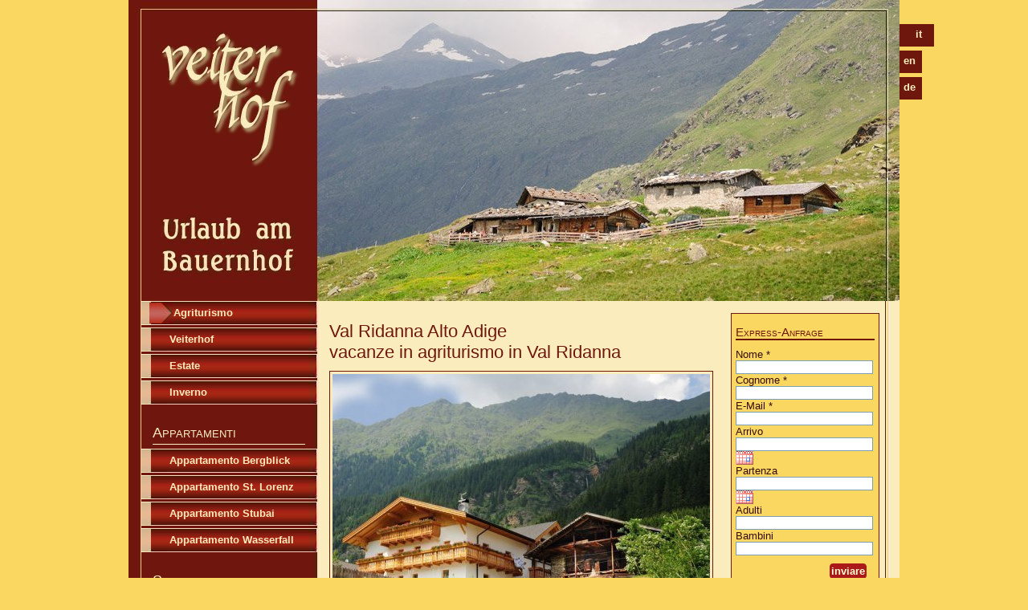

--- FILE ---
content_type: text/html; charset=UTF-8
request_url: http://www.veiterhof.com/it/
body_size: 5174
content:
<!DOCTYPE html PUBLIC "-//W3C//DTD XHTML 1.0 Strict//EN" "http://www.w3.org/TR/xhtml1/DTD/xhtml1-strict.dtd">
<html xmlns="http://www.w3.org/1999/xhtml" xml:lang="de" lang="de">
  <head profile="http://gmpg.org/xfn/11">
  

<link rel="stylesheet" href="http://www.veiterhof.com/wp-content/plugins/sitepress-multilingual-cms/res/css/language-selector.css?v=1.8.0" type="text/css" media="all" />

  <meta http-equiv="content-type" content="text/html; charset=utf-8" />

<title>Val Ridanna Alto Adige – vacanze in agriturismo in Val Ridanna » Ridnaun/ Ratschings - Veiterhof</title>
<meta name="description" content="Scoprite il mondo contadino nel paradiso per le ferie altoatesino! A Ridanna e Racines passerete vacanze riposanti dimenticando lo stress e la frenesia quotidiana." />
<meta name="keywords" content="agriturismo, val ridanna, alto adige" />
<meta name="robots" content="index, follow" />
<link rel="canonical" href="http://www.veiterhof.com/" />

  <link rel="shortcut icon" href="http://www.veiterhof.com/wp-content/themes/wp-trend-media/img/favicon.ico" />
  <link rel="stylesheet" media="screen" href="http://www.veiterhof.com/wp-content/themes/wp-trend-media/style.css" type="text/css" />
  <link rel="alternate" type="application/rss+xml" title="RSS 2.0" href="http://www.veiterhof.com/it/feed/" />
  <link rel="pingback" href="http://www.veiterhof.com/xmlrpc.php" />
    <link rel="canonical" href="http://www.veiterhof.com/it/" />  <script type="text/javascript">
  var def_pfad = "http://www.veiterhof.com/wp-content/themes/wp-trend-media/slideshow/";
  var def_imges=new Array ();
  if(def_imges.length==0){
        var def_imges=new Array ('1.jpg','2.jpg','3.jpg','4.jpg','5.jpg','6.jpg','7.jpg','8.jpg','9.jpg','10.jpg');
  }
  </script>
  <script type="text/javascript" src="http://www.veiterhof.com/wp-content/themes/wp-trend-media/be_slide.js"></script>
  <link rel="alternate" type="application/rss+xml" title="Ridnaun/ Ratschings - Veiterhof &raquo; Agriturismo Comments Feed" href="http://www.veiterhof.com/agriturismo.html/feed/" />
<link rel='stylesheet' id='tm_wp_plugin_style-css'  href='http://www.veiterhof.com/wp-content/plugins/tm-wp-plugin/templates/tm_wp_plugin.css?ver=3.0' type='text/css' media='all' />
<link rel='stylesheet' id='NextGEN-css'  href='http://www.veiterhof.com/wp-content/plugins/nextgen-gallery/css/nggallery.css?ver=1.0.0' type='text/css' media='screen' />
<link rel='stylesheet' id='shutter-css'  href='http://www.veiterhof.com/wp-content/plugins/nextgen-gallery/shutter/shutter-reloaded.css?ver=1.3.0' type='text/css' media='screen' />
<script type='text/javascript' src='http://www.veiterhof.com/wp-includes/js/jquery/jquery.js?ver=1.4.2'></script>
<script type='text/javascript' src='http://www.veiterhof.com/wp-content/plugins/tm-wp-plugin/js/tm_wp_plugin.js?ver=3.0'></script>
<script type='text/javascript'>
/* <![CDATA[ */
var shutterSettings = {
	msgLoading: "B I T T E &nbsp;&nbsp;W A R T E N",
	msgClose: "Klicken zum Schliessen ",
	imageCount: "1"
};
/* ]]> */
</script>
<script type='text/javascript' src='http://www.veiterhof.com/wp-content/plugins/nextgen-gallery/shutter/shutter-reloaded.js?ver=1.3.0'></script>
<script type='text/javascript' src='http://www.veiterhof.com/wp-includes/js/swfobject.js?ver=2.2'></script>
<link rel="EditURI" type="application/rsd+xml" title="RSD" href="http://www.veiterhof.com/xmlrpc.php?rsd" />
<link rel="wlwmanifest" type="application/wlwmanifest+xml" href="http://www.veiterhof.com/wp-includes/wlwmanifest.xml" /> 
<link rel='index' title='Ridnaun/ Ratschings &#8211; Veiterhof' href='http://www.veiterhof.com/it/' />
<meta name="generator" content="WordPress 3.0" />
<script type="text/javascript">var icl_lang = 'it';var icl_home = 'http://www.veiterhof.com/it/';</script>
<script type="text/javascript" src="http://www.veiterhof.com/wp-content/plugins/sitepress-multilingual-cms/res/js/sitepress.js"></script>
<meta name="generator" content="WPML ver:1.8.0 stt:27,1,3;0;0;0" />
<meta name="codeeditor" content="codeeditor/1.2" />
<link id='MediaRSS' rel='alternate' type='application/rss+xml' title='NextGEN Gallery RSS Feed' href='http://www.veiterhof.com/wp-content/plugins/nextgen-gallery/xml/media-rss.php' />

<meta name='NextGEN' content='1.5.5' />
  </head>
  <body>
     <div id="wrapper">
        <div id="container">
  <div id="center" class="container">
          <div id="breadcrumb">
          </div>
          <!--/#breadcrumb-->
          
          <div class="content">
                      <h2>Val Ridanna Alto Adige<br />
vacanze in agriturismo in Val Ridanna</h2>
<a href="http://www.veiterhof.com/wp-content/gallery/haus/DSC_4723.jpg" title="" class="shutterset_singlepic10" >
	<img class="ngg-singlepic" src="http://www.veiterhof.com/wp-content/gallery/cache/10__470x400_DSC_4723.jpg" alt="Urlaub auf dem Bauernhof im Ridnauntal  Südtirol - Veiterhof" title="Urlaub auf dem Bauernhof im Ridnauntal  Südtirol - Veiterhof" />
</a>

<p>Scoprite il mondo contadino nel paradiso per le ferie altoatesino! A Ridanna e Racines passerete vacanze riposanti dimenticando lo stress e la frenesia quotidiana. <strong>Vacanze in agriturismo in Val Ridanna</strong> significa divertimento per tutta la famiglia. La natura intatta e incontaminata, nel bel mezzo delle montagne in Alto Adige sarà un esperienza speciale. In questo paradiso naturalistico si trova il Veiterhof, un <strong><a href="http://www.veiterhof.com/it/veiterhof.html"title="Veiterhof" >maso</a> di lunga storia e tradizione</strong>. Il nostro maso, recentemente ristrutturato, si trova a 1380m sul livello del mare, nel borgo “Gesennen” nella bellissima Val Ridanna – Alto Adige; da poco offriamo vacanze in agriturismo.</p>
<h3>Vacanze a Ridanna/Racines – Alto Adige</h3>
<p>Godete della bellezza del pittoresco mondo alpino a <strong>Ridanna/Racines</strong> e usufruite della vasta scelta di attività per il tempo libero della regione. Durante una vacanza in Val Ridanna potrete fare innumerevoli passeggiate godendovi il paesaggio di un intatto mondo alpino. Gli alpinisti passeranno momenti indimenticabili fra i ghiacciai dello Stubaital.</p>
<p>La <strong>Val Ridanna e Racines</strong> sono particolarmente conosciuti al di fuori della regione per lo sport invernale. Neve polverosa, sole e stupendi paesaggi innevati fanno della <a href="http://www.veiterhof.com/it/inverno.html"title="" >vacanza invernale</a> in Val Ridanna un’esperienza unica. Piste per lo sci da fondo,  una pista di pattinaggio su ghiaccio, zone per escursioni con le ciaspole e la pista di slittino sono poco distanti dal nostro maso a Ridanna. Un bus navetta gratuito vi porta comodamente <strong>nell’area sciistica di Racines.</strong></p>
<h3>Vacanza in agriturismo con la famiglia</h3>
<a href="http://www.veiterhof.com/wp-content/gallery/tiere/DSC_4587.jpg" title="" class="shutterset_singlepic96" >
	<img class="ngg-singlepic" src="http://www.veiterhof.com/wp-content/gallery/cache/96__470x400_DSC_4587.jpg" alt="Familienurlaub am Bauernhof - Füttern" title="Familienurlaub am Bauernhof - Füttern" />
</a>

<p>La <strong>vacanza in agriturismo</strong> è sempre più amata dalle <strong>famiglie</strong>, il che non sorprende! Cosa c’è di più bello per i nostri piccoli ospiti di una giornata passata a giocare spensierati nella natura? Il maso rappresenta una grande avventura per i bambini e i nostri animali aspettano di essere ammirati e accarezzati. Anche nel nostro <strong>parco giochi </strong>il divertimento è assicurato; mentre i bambini sono impegnati a giocare, i genitori possono rilassarsi sul prato e godere della fantastica vista sulla Val Ridanna.</p>
<h3>Appartamenti per le vacanze a Ridanna Alto Adige</h3>
<a href="http://www.veiterhof.com/wp-content/gallery/wasserfall/DSC_3241-Kopie.jpg" title="" class="shutterset_singlepic78" >
	<img class="ngg-singlepic" src="http://www.veiterhof.com/wp-content/gallery/cache/78__470x400_DSC_3241-Kopie.jpg" alt="Ferienwohnung Wasserfall - Ridnaun Ratschings 3" title="Ferienwohnung Wasserfall - Ridnaun Ratschings 3" />
</a>

<p>I quattro <a href="http://www.veiterhof.com/it/appartamento-bergblick.html"title="" >appartamenti</a> arredati a nuovo nel nostro maso a Ridanna soddisferanno pienamente tutte le vostre esigenze e potrete passere delle vacanze indimenticabili con la vostra famiglia. A richiesta offriamo <strong>prodotti di produzione propria</strong> e/o il <strong>servizio pane fresco</strong>. Godrete di una cordialità speciale e parteciperete al modo di vivere tradizionale di chi vi ospita.</p>
<h3>Da non perdere in Val Ridanna Alto Adige</h3>
<p>La <strong>Val Ridanna </strong>ha da offrire molto per le vostre vacanze. Le innumerevoli attrattive meritano di essere visitate. La bellissima gola dell‘Imperatore Francesco Giuseppe, in marmo bianco, all’inizio della valle, può essere percorsa su camminamenti e ponticelli. Il burrone Burkhardklamm, nelle vicinanze del Veiterhof, offre una simile <strong>avventura per tutta la famiglia</strong>. Inoltre vi aspettano il Castel Mareta che ospita il Museo di Caccia e Pesca, nonché il Museo Minerario di Monteneve/Ridanna.</p>
<p><strong>Vacanze in agriturismo in Alto Adige</strong>, la famiglia Klotz vi da il benvenuto al maso Veiterhof in Val Ridanna.</p>
           </div><div class="clear"></div>
          <!--/.content-->
          <div id="bottom">
            
                       
            <!--/.widget-bottom-left-->
            
                       
            <!--/.widget-bottom-center-->
            
                        
            <!--/.widget-bottom-right-->
          <div class="clear"></div></div>
          <!--/#bottom-->
                  <div class="clear"></div>
                  
                
                  
                                                                       
              </div><!--/#center-->

<div id="sidebarleft" >
         <div class="widget-sidebarleft">
         <div class="widget-left"><div class="menu-navhori-container"><ul id="menu-navhori" class="menu"><li id="menu-item-171" class="menu-item menu-item-type-post_type current-menu-item page_item page-item-107 current_page_item"><a href="http://www.veiterhof.com/it/">Agriturismo</a></li>
<li id="menu-item-408" class="menu-item menu-item-type-post_type"><a href="http://www.veiterhof.com/it/veiterhof.html">Veiterhof</a></li>
<li id="menu-item-407" class="menu-item menu-item-type-post_type"><a href="http://www.veiterhof.com/it/estate.html">Estate</a></li>
<li id="menu-item-406" class="menu-item menu-item-type-post_type"><a href="http://www.veiterhof.com/it/inverno.html">Inverno</a></li>
</ul></div></div><div class="clear"></div><div class="widget-left"><h3>Appartamenti</h3><div class="menu-appartamenti-container"><ul id="menu-appartamenti" class="menu"><li id="menu-item-401" class="menu-item menu-item-type-post_type"><a href="http://www.veiterhof.com/it/appartamento-bergblick.html">Appartamento Bergblick</a></li>
<li id="menu-item-399" class="menu-item menu-item-type-post_type"><a href="http://www.veiterhof.com/it/appartamento-st-lorenz.html">Appartamento St. Lorenz</a></li>
<li id="menu-item-400" class="menu-item menu-item-type-post_type"><a href="http://www.veiterhof.com/it/appartamento-stubai.html">Appartamento Stubai</a></li>
<li id="menu-item-398" class="menu-item menu-item-type-post_type"><a href="http://www.veiterhof.com/it/appartamento-wasserfall.html">Appartamento Wasserfall</a></li>
</ul></div></div><div class="clear"></div><div class="widget-left"><h3>Servizio</h3><div class="menu-servizio-container"><ul id="menu-servizio" class="menu"><li id="menu-item-160" class="menu-item menu-item-type-post_type"><a href="http://www.veiterhof.com/it/contatto.html">Contatto</a></li>
<li id="menu-item-163" class="menu-item menu-item-type-post_type"><a href="http://www.veiterhof.com/it/arrivare.html">Come arrivare</a></li>
<li id="menu-item-161" class="menu-item menu-item-type-post_type"><a href="http://www.veiterhof.com/it/libro-degli-ospiti.html">Libro degli ospiti</a></li>
<li id="menu-item-162" class="menu-item menu-item-type-post_type"><a href="http://www.veiterhof.com/it/galleria.html">Galleria</a></li>
<li id="menu-item-164" class="menu-item menu-item-type-post_type"><a href="http://www.veiterhof.com/it/impressum_it.html">Impressum</a></li>
<li id="menu-item-159" class="menu-item menu-item-type-post_type"><a href="http://www.veiterhof.com/it/sitemap_it.html">Sitemap</a></li>
</ul></div></div><div class="clear"></div><div class="widget-left"><h3>il nostro indirizzo</h3>			<div class="textwidget"><p><strong>Agriturismo</strong><br />
Veiterhof<br />
Fam. Albin Klotz<br />
Gesennen<br />
39040 Racines/Alto Adige<br />
Tel. 0039 349 6858331<br />
PI. 01710380211<br />
<a class="nix" href="mailto:info@veiterhof.com">info@veiterhof.com</a><br />
<a class="nix" target="_blank"  href="http://www.roterhahn.it"><img class="hahn" src="/img/hahn.jpg" alt="Roter Hahn" /></a><br />
<img class="suedtirol" src="/img/suedtirol.jpg" alt="Südtirol" /></p>
</div>
		</div><div class="clear"></div><div class="widget-left">			<div class="textwidget"><a class="nix"  href='/it/leader-it.html'><img class='logo2' src='/img/logosleader.jpg' alt='Questo progetto è stato cofinanziato ai sensi del Regolamento (CE) n. 1698/2005 - Asse LEADER - con fondi dell’Unione Europea, della Repubblica Italiana e della Provincia Autonoma di Bolzano – Alto Adige' title='Questo progetto è stato cofinanziato ai sensi del Regolamento (CE) n. 1698/2005 - Asse LEADER - con fondi dell’Unione Europea, della Repubblica Italiana e della Provincia Autonoma di Bolzano – Alto Adige' /></a></div>
		</div><div class="clear"></div>        </div>
        <!--/.widget-sidebarleft-->
        </div>
        <!--/#sidebarleft-->   <div id="sidebarright" class="container">
          
          <div class="widget-sidebarright">
           <div class="widget-right"><h3>Express-Anfrage</h3>			<div class="textwidget"><script type="text/javascript"><!--var pathToImages = 'http://www.veiterhof.com/wp-content/plugins/tm-wp-plugin/images/';var languageCode = 'it';//--></script><script type="text/javascript" src="http://www.veiterhof.com/wp-content/plugins/tm-wp-plugin/js/dhtmlgoodies_calendar.js"></script>


	<form id="anfrage_formular_short" name="anfrage_formular_short" method="post" action="">

		<div class="colum2"><label for="form_vorname_short">Nome *</label></div>
		<input type="text" class='input_short' id="form_vorname_short" name="form_vorname_short" value=""/><br class="clear" />

		<div class="colum2"><label for="form_nachname_short">Cognome *</label></div>
		<input type="text" class='input_short' id="form_nachname_short" name="form_nachname_short" value=""/><br class="clear" />

		<div class="colum2"><label for="form_email_short">E-Mail *</label></div>
		<input type="text" class='input_short' id="form_email_short" name="form_email_short" value=""/><br class="clear" />

		<div class="colum2"><label for="form_anreise_short">Arrivo</label></div>
		<span class="div_mitte"><input type="text" class='input_kalender_short' id="form_anreise_short" name="form_anreise_short" value="" /> <img style='cursor:pointer;' src="http://www.veiterhof.com/wp-content/plugins/tm-wp-plugin/templates/../images/calender.gif" onclick="displayCalendar(document.anfrage_formular_short.form_anreise_short,'dd.mm.yyyy',this)" /></span><br class="clear" />

		<div class="colum2"><label for="form_abreise_short">Partenza</label></div>
		<span class="div_mitte"><input type="text" class='input_kalender_short' id="form_abreise_short" name="form_abreise_short" value="" /> <img style='cursor:pointer;' src="http://www.veiterhof.com/wp-content/plugins/tm-wp-plugin/templates/../images/calender.gif" onclick="displayCalendar(document.anfrage_formular_short.form_abreise_short,'dd.mm.yyyy',this)" /></span><br class="clear" />

		<div class="colum2"><label for="form_anzahl_erwachsene_short">Adulti</label></div>
	  <input type="text" class='input_short_anz' id="form_anzahl_erwachsene_short" name="form_anzahl_erwachsene_short" value=""/><br class="clear" />
	
  	<div class="colum2"><label for="form_anzahl_kinder_short">Bambini</label></div>
    <input type="text" class='input_short_anz' id="form_anzahl_kinder_short" name="form_anzahl_kinder_short" value=""/><br class="clear" />

		
		<div class="colum5"><input type="submit" name="form_sendbutton_short" class="sendbutton_short" value="inviare" /></div><br class="clear_both" />

		</form></div>
		</div><div class="clear"></div>            <div class="widget-right"><h3>Newsletter </h3><form id="newsletter" method="post" action="http://www.veiterhof.com/it/newsletter_it.html" ><p>E-Mail:<br/> <input type="text" style="direction:ltr; text-align: left" name="addr" size="20" maxlength="50" value=""/> <input type="submit" name="submit" value="Submit" /></p></form></div><div class="clear"></div>                      </div>
          <!--/.widget-sidebarright-->
        </div>
        <!--/#sidebarright-->
        <div class="clear"></div>
        <div id="header">
        <div id="navlang"><div class="sprache_aktiv">it</div><a href="http://www.veiterhof.com/en/">en</a><a href="http://www.veiterhof.com/">de</a></div>        <!--/#navlang-->
            <div id="navtop">
              <div class="widget-navtop">
                            </div>
              <!--/.widget-navtop-->
            </div>
            <!--/#navtop-->
            <div id="logo">
            </div>
            <!--/#logo-->
            <div id="slideshow">
            </div>
            <!--/#slideshow-->
            <div class="clear"></div>
            <div id="navhor">
              <div class="widget-navhor">
                            </div>
              <!--/.widget-navhor-->
            </div>
            <!--/#navhor-->
            <div class="clear"></div>
        </div>
        <!--/#header-->    
      </div>
      <!--/#container--><div id="footer" class="container">
        
                     
        <!--/.widget-footer-left-->
       
                   
        <!--/.widget-footer-center-->
        
               
        <!--/.widget-footer-right--><div class="clear"></div>
      </div>
      <!--/#footer-->
      <div id="subfooter" >
        <div class="widget-subfooter">
        <div class="widget-subfooter"><div class="menu-footeri-container"><ul id="menu-footeri" class="menu"><li id="menu-item-384" class="menu-item menu-item-type-post_type current-menu-item page_item page-item-107 current_page_item"><a href="http://www.veiterhof.com/it/">Agriturismo</a></li>
<li id="menu-item-385" class="menu-item menu-item-type-post_type"><a href="http://www.veiterhof.com/it/appartamento-bergblick.html">Appartamento Bergblick</a></li>
<li id="menu-item-386" class="menu-item menu-item-type-post_type"><a href="http://www.veiterhof.com/it/appartamento-st-lorenz.html">Appartamento St. Lorenz</a></li>
<li id="menu-item-387" class="menu-item menu-item-type-post_type"><a href="http://www.veiterhof.com/it/appartamento-stubai.html">Appartamento Stubai</a></li>
<li id="menu-item-388" class="menu-item menu-item-type-post_type"><a href="http://www.veiterhof.com/it/appartamento-wasserfall.html">Appartamento Wasserfall</a></li>
<li id="menu-item-390" class="menu-item menu-item-type-post_type"><a href="http://www.veiterhof.com/it/contatto.html">Contatto</a></li>
<li id="menu-item-389" class="menu-item menu-item-type-post_type"><a href="http://www.veiterhof.com/it/arrivare.html">Come arrivare</a></li>
</ul></div></div><div class="clear"></div>        </div>
        <!--/.widget-subfooter-->
      </div>
      <!--/#subfooter-->
    </div>
    <!--/#wrapper-->
      </body>
</html>



    



    



--- FILE ---
content_type: text/css
request_url: http://www.veiterhof.com/wp-content/themes/wp-trend-media/style.css
body_size: 3226
content:
/*
Theme Name: Wordpress trend media
Theme URI: http://www.trend-media.com
Description: Das WordPress-Theme von trend media
Version: 3.0
Author: Bea Pircher
Author URI: http://www.trend-media.com
color-font:
color-background:
color:
*/

/* =general
-------------------------------------------------------------- */
* {  
    margin: 0; 
    padding: 0; 
    }

.clear {
    clear:both;
    }

img, img a {
    border: none;
    }   

.alignright {
    float:right;
    margin: 0 0 20px 20px;}
    
.alignleft {
    float:left;
     margin: 0  20px 20px 0;}
 
hr {
    margin: 15px 0;
    color: #6e170d;
    clear:both;}
         
a { 
    color: #6e170d;
    text-decoration: none;
    }
    


a.nix, a.nix:hover {
    background: none!important;
    display:inline!important;
    padding:0px!important;
    margin:0px!important;
    } 

a[href ^="mailto:"], a[href ^="MAILTO:"]{
    background: url(img/mail.gif) center left no-repeat;
    padding-left:12px;
    }
    
a:hover { 
    color: #6e170d;
    }

h1, h2, h3, h4, h5, h6 {
    font-family:"Myriad Pro","Trebuchet MS","Helvetica Neue",Helvetica,Arial,sans-serif;
    font-weight:normal;
    color:#6e170d;
    margin: 10px 0;}

h1 {
    font-size: 26px;
    }

h2 {
    font-size: 22px;
    }
    
h3 {
    font-size: 18px;
    }

h4 {
    font-size: 16px;
    }
    
h5 {
    font-size: 14px;
    }
    
h6 {
    font-size: 12px;
    }
/* =body
-------------------------------------------------------------- */           
body { 
		font-weight: normal; 
		font-size: 10pt; 
		color: #350b06; 
		background: #fad761;
		font-family: Tahoma, Helvetica, sans-serif; 
  	} 

/* =wrapper
-------------------------------------------------------------- */ 
div#wrapper { 
    width: 960px; 
    margin:  0 auto; 
    }

/* =container
-------------------------------------------------------------- */    
div#container {  
    padding:375px 0 0 0; 
    text-align: left; 
    width: 960px;
    background: url(img/container-bg.jpg)  repeat-y;
    }

.mceContentBody  {  
    background: #faecbd;
}
	
	
/* =header
-------------------------------------------------------------- */
div#header { 
    height: 375px; 
    position:absolute; 
    width:960px;
    top:0;}

/* =navlang
-------------------------------------------------------------- */
div#navlang {
    right:-43px;
    position:absolute;
    top:30px;}

div#navlang a {
    background:#6e170d;
    color:#faecbd;
    display:block;
    font-weight:bold;
    padding: 5px;
    margin-top: 5px;
    width:18px;
    height:18px;
    }
    
.sprache_aktiv {
    background:#6e170d;
    color:#faecbd;
    display:block;
    font-weight:bold;
    padding: 5px 5px 5px 20px;
    width:18px;
    height:18px;
    }

/* =logo
-------------------------------------------------------------- */
div#logo {
    float:left;
    width:235px;
    height:375px;
    color:#f2d699;
    background: url(img/logo.jpg)  no-repeat;
    }

/* =slideshow
-------------------------------------------------------------- */       
div#slideshow {
    float:right;
    width:725px;
    height:375px;
    background: url(img/header.jpg)  no-repeat;
    }

/* =navhor
-------------------------------------------------------------- */    
/*div#navhor {
    background: #333;
    height: 21px;
    padding: 8px 0;
    width:960px;
    font-size: 1.1em;
    } 

div#navhor ul{ 
    list-style:none;
    margin: 0;
    }
    
div#navhor li {
	float:left;
	position: relative;
}

div#navhor a {
	display:block;
	text-decoration:none;
	color:#aaa;
	padding:0 10px;
	line-height:20px;
}
div#navhor ul ul {
	display:none;
	position:absolute;
	top:20px;
	left:0;
	float:left;
	box-shadow: 0px 3px 3px rgba(0,0,0,0.2);
	-moz-box-shadow: 0px 3px 3px rgba(0,0,0,0.2);
	-webkit-box-shadow: 0px 3px 3px rgba(0,0,0,0.2);
	width: 180px;
	z-index: 99999;
}
div#navhor ul ul li {
	min-width: 180px;	
}
div#navhor ul ul ul {
	left:100%;
	top:0;
}
div#navhor ul ul a {
	background:#333;
	height:auto;
	line-height:1em;
	padding:10px;
	width: 160px;
}
div#navhor li:hover > a,
div#navhors ul ul :hover > a {
	color:#fff;
	background:#333;
}
div#navhor ul li:hover > ul {
	display:block;
}
div#navhor ul li.current_page_item > a,
div#navhor ul li.current-menu-ancestor > a,
div#navhor ul li.current-menu-item > a,
div#navhor ul li.current-menu-parent > a {
	color: #fff;
}

* html div#navhor ul li.current_page_item a,
* html div#navhor ul li.current-menu-ancestor a,
* html div#navhor ul li.current-menu-item a,
* html div#navhor ul li.current-menu-parent a,
* html div#navhor ul li a:hover {
	color:#fff;
}*/

    
/* =center
-------------------------------------------------------------- */
div#center { 
    float:left; 
    display:inline; 
    width: 485px; 
    padding: 15px ; 
    margin: 0 0 0 235px; 
    } 

/* =content
-------------------------------------------------------------- */
div.content img{
    border: 1px solid #6e170d;
    background:#faecbd;
    padding:3px;    
    }

div.content p ,
.mceContentBody p {
    margin: 10px 0;
}
    
div.content img.none {
    border: none;
    background:none;
    padding:0px;
    margin: 10px 0;
    }
    
.content ol li {
    list-style:decimal outside none;
    margin:0 0 0 20px;
    padding:2px 0;
    }

.content li ol {
    margin:10px 0 10px 20px;}

.content ol li li {
    list-style:upper-roman outside none;
    margin:0;}

.content ul li {
    list-style:square outside none;
    margin:0 0 0 20px;
    padding:2px 0;
    }

.content li ul {
    margin:10px 0 10px 20px;}

.content ul li li {
    list-style:circle outside none;
    margin:0;}

.content a {
    text-decoration: underline;
    font-weight:bold;
    }
    
.content .wp-caption  {
    background:none repeat scroll 0 0 #F8F8F8;
    border:1px solid #E4E4E4;
    font-size:11px;
    padding:4px 0;
    text-align:center;
    }

.content .wp-caption img {
    border:medium none;
    float:none;
    margin:0;
    padding:0;
    }

.content .wp-caption p.wp-caption-text {
    margin:0 0 -4px;
    padding:0;
    }

/* =bottom
-------------------------------------------------------------- */
/*#bottom {
    padding: 20px 0 0 0;
    margin: 20px 0 0 0;
    border-top: 1px solid #214001;
    }

#bottom h3 {
    margin: 2px 0;
    font-size: 16px;}
    
.widget-bottom-left {
    float:left;
    width:150px;
    }
    
.widget-bottom-center {
    float:left;
    width:150px;
    margin-left:5px;
    }
    
.widget-bottom-right {
    float:right;
    width:150px;
    }*/


/* =sidebarleft
-------------------------------------------------------------- */
div#sidebarleft { 
    float:left; 
    display:inline; 
    width: 220px; 
    padding: 0px 15px 15px 0; 
    margin-left:-750px; 
    min-height:331px;
  	height:auto !important;  /* für moderne Browser */
  	height:331px;  /*für den IE */
    }
    
div#sidebarleft ul{ 
margin:  0 0  25px 0;
    list-style-type:none;
    }
    
div#sidebarleft a { 
display:block;
    color:#faecbd;
    font-weight:bold;
    font-size: 1em;
    padding:7px 0 0 5px;
    margin: 0 0 0 30px;
    }
    
div#sidebarleft a:hover,  div#sidebarleft li.current-menu-item a{ 
display:block;
    padding:7px 0 0  30px;
    margin: 0 0 0 10px;
    height:25px;
    background: url(img/pfeil.jpg) no-repeat 0 2px;
    }   
    
div#sidebarleft li {
    background: url(img/button.jpg) no-repeat;
    width:231px;
    height:30px;
    margin: 0 0 3px 16px;
    }

/* =sidebarright
-------------------------------------------------------------- */  
div#sidebarright { 
    float:right;
    width: 195px; 
    padding: 15px 15px 15px 0; 
    min-height:331px;
  	height:auto !important;  /* für moderne Browser */
  	height:331px;  /*für den IE */
    }

div#sidebarright a { 
    color:#a72314;}
    
div#sidebarright ul{ 
    list-style-type:none;
    }

/* =footer
-------------------------------------------------------------- */  
div#footer {
    width:960px;
    background:#fff;
    height: 18px;
    background: url(img/footer.jpg) no-repeat;}
    
div#footer img {
    margin: 15px;}
    
div.widget-footer-left {
  float:left;
  width:360px;
  margin:45px 0 0 25px;}

div.widget-footer-center {
  float:left;
  width:260px;
  margin-top:45px;}
  
div.widget-footer-right {
  float:left;
  width:280px;
  margin-top:45px;}
  
/* =subfooter
-------------------------------------------------------------- */  
div#subfooter ul {
    list-style-type:none;
    }  
    
div#subfooter li {
    display:block;
    float:left;
    padding:3px 10px;
    border-right: 1px solid #6e170d;
    }    


/* =anfrage
-------------------------------------------------------------- */     
input[type=text], select, textarea {
	border: 1px solid #6e170d;
	color: #6e170d;
 
}

input[type=submit] {
	background: #6e170d;
	border: 1px solid #6e170d;
	color: #FDFFD6;
	font-weight: bold;
	-moz-border-radius: 4px;
	-webkit-border-radius: 4px;
	border-radius: 4px;
	padding: 1px;
	margin: 10px  0 0 0;
 }

.tmf_error {
	font-weight: bold;
	color: #6e170d;
}

.div_mitte img, .div_mitte, .div_mitte input{
	vertical-align: middle;
	margin:0;
	padding:0;
}

.colum1 { 
	width: 150px;
	float: left;
	display: inline;
}

.tmf_caption {
	font-size: 16px;
	margin: 0 0 15px 0;
}
.clear_left {
	clear:left;
	margin-bottom: 5px;
}
.clear_both {
	clear:both;
	margin-bottom: 10px;
}
.clear_big {
	clear:left;
	margin-bottom: 14px;
}
.tmf_abstand {
	margin: 0 0 15px 0;
	line-height: 1px;
	padding:0;
}

.input_long {
		width: 200px;
}

.input_plz {
		width: 60px;
}

.input_ort {
		width: 132px;
}

.input_kalender {
		width: 172px;
}


.input_radio {
	margin-left:0;
	padding-left:0;
	
}


.colum2 { 
	width: 75px;
	float: left;
	display: inline;
}


.colum3{ 
	width: 50px;
	float: left;
	display: inline;
}


.colum4{ 
	float: right;
	margin-right: 10px;
	display: inline;
}

.colum5{ 
	float: left;
	display: inline;
}
#center #centerMainBg #rechteSpalte .box .content INPUT.input_short {
	WIDTH: 120px
}

#center #centerMainBg #rechteSpalte .box .content INPUT.input_short_anz {
	WIDTH: 20px
}

#center #centerMainBg #rechteSpalte .box .content INPUT.input_kalender_short {
	WIDTH: 100px
}

#anfrage_formular img {
    background:none!important;
    border:none!important;
    padding:0!important;
    }
/* =nav2me
-------------------------------------------------------------- */  


#form1{
  //contains fromAddress, route_btn
}

#fromAddress {
  //input box for start address
  margin-left:5px;
}

.route_btn {
  //button to create route
  border:solid 1px #6e170d!important;
  font-weight:bold!important;
  background: #6e170d!important;
  color:#fff!important;
  margin-left:10px!important;
}

.print_btn {
  //button to create route
  border:solid 1px #6e170d!important;
  background: #6e170d!important;
  font-weight:bold!important;
  color:#fff!important;
  margin-left:0px!important;
  margin-top:10px!important;
}

.directions {
  //contains formated directions
  width: 270px;
  overflow: auto;
}

.map {
  //contains map
  width: 270px;
  height: 300px;
  margin: 15px 0;
}

.map img {
    background:none!important;
    border:none!important;
    padding:0!important;}

#map1 {
  //contains map
  width: 270px;
  height: 300px;
}


.fe_txt {
  border: solid 1px #000000;
  width: 250px;
}

td{
  padding:3px;
}

#tab_box {
  width: 260px;
  margin:0;
  font-family:Verdana;
}

.tab {
  background-color:#8F8F8F;
  color:#EFEFEF;
  border:solid 1px #000000;
  width:40px;
  height:15px;
  font-size:8pt;
  text-align:center;
  padding:3px;
  margin:0;
  float:left;
}

.tab_aktiv {
  background-color:#CFCFCF;
  color:#1F1F1F;
  border:solid 1px #000000;
  border-bottom:solid 0px #000000;
  width:40px;
  height:15px;
  font-size:8pt;
  text-align:center;
  padding:3px;
  margin:0;
  float:left;
}

.tab_spacer {
  background-color:#ffffff;
  border-bottom:solid 1px #000000;
  width:5px;
  height:22px;
  margin:0;
  float:left;
}

.t_box_aktiv {
  width:260px;
  height:150px;
  border:solid 1px #000000;
  border-top:0px;
  font-family:Verdana;
  visibility:visible;
  font-size:10pt;
}

.t_box {
  width:0px;
  height:0px;
  border:solid 0px;
  visibility:hidden;
  display:none;
}


#info_box {
  margin:0;
  margin-top:15px;
}

    
/* =plugins
-------------------------------------------------------------- */    
.wpff_nav {
    font-weight:bold;
    margin: 0 0 0 5px!important;
    }
    
.widget-left .textwidget{
    margin-left: 30px;
    color:#d9d3b4;}
    
.widget-left h3 {
    color:#faecbd;
    border-bottom: 1px solid #faecbd;
    padding: 0 0 3px 0px;
    margin: 16px 0 5px 30px;
 font-variant:small-caps;}
    
img.hahn {
    margin: 15px 0 0 25px;}
    
img.suedtirol {
    margin: 15px 0 0 15px;}
    
.widget-right {
    margin: 0 10px 15px 0;
    border: 1px solid #6e170d;
    padding: 5px;
    background:#fad761;}
    
 .widget-right h3 {
 border-bottom: 2px solid #6e170d;
 font-size:1.1em;
 font-variant:small-caps;}
 
#galerie-winter{
	margin-top: -10px;
}

--- FILE ---
content_type: text/css
request_url: http://www.veiterhof.com/wp-content/plugins/tm-wp-plugin/templates/tm_wp_plugin.css?ver=3.0
body_size: 1180
content:
/* IMAGE PREVIEW */
div#tm-preview-content {

}

div#tm-preview-big-image {

}

div#tm-preview-small-images {

}

div#tm-preview-small-images img {
	float: left;
	margin: 0 2px 2px 0;
}

div#tm-preview-clear {
	clear: left;
	height: 1px;
}






/* ANFRAGE */
input[type=text], select, textarea {
	border: 1px solid #7E9EB7;
	color: #68685C;
 
}

input[type=submit] {
	background: #AC1919;
	border: 1px solid #AC1919;
	color: #FDFFD6;
	font-weight: bold;
	-moz-border-radius: 4px;
	-webkit-border-radius: 4px;
	border-radius: 4px;
	padding: 1px;
 }

.tmf_error {
	font-weight: bold;
	color: #9A1612;
}

.div_mitte img, .div_mitte, .div_mitte input{
	vertical-align: middle;
	margin:0;
	padding:0;
}

.colum1 { 
	width: 150px;
	float: left;
	display: inline;
}

.tmf_caption {
	font-size: 16px;
	margin: 0 0 15px 0;
}
.clear_left {
	clear:left;
	margin-bottom: 5px;
}
.clear_both {
	clear:both;
	margin-bottom: 10px;
}
.clear_big {
	clear:left;
	margin-bottom: 14px;
}
.tmf_abstand {
	margin: 0 0 15px 0;
	line-height: 1px;
	padding:0;
}

.input_long {
		width: 200px;
}

.input_plz {
		width: 60px;
}

.input_ort {
		width: 132px;
}

.input_kalender {
		width: 172px;
}


.input_radio {
	margin-left:0;
	padding-left:0;
	
}


.colum2 { 
	width: 75px;
	float: left;
	display: inline;
}


.colum3{ 
	width: 50px;
	float: left;
	display: inline;
}


.colum4{ 
	float: right;
	margin-right: 10px;
	display: inline;
}

.colum5{ 
	float: right;
	margin-right: 10px;
	display: inline;
}
#center #centerMainBg #rechteSpalte .box .content INPUT.input_short {
	WIDTH: 120px
}

#center #centerMainBg #rechteSpalte .box .content INPUT.input_short_anz {
	WIDTH: 20px
}

#center #centerMainBg #rechteSpalte .box .content INPUT.input_kalender_short {
	WIDTH: 100px
}




/* KALENDER */
#calendarDiv{
	position:absolute;
	width:205px;
	border:1px solid #891b1a;
	padding:1px;
	background-color: #FFF;
	font-family:arial;
	font-size:10px;
	padding-bottom:20px;
	visibility:hidden;
}
#calendarDiv span,#calendarDiv img{
	float:left;
}
#calendarDiv .selectBox,#calendarDiv .selectBoxOver{
	
	line-height:12px;
	padding:1px;
	cursor:pointer;
	padding-left:2px;
}

#calendarDiv .selectBoxTime,#calendarDiv .selectBoxTimeOver{	
	line-height:12px;
	padding:1px;
	cursor:pointer;
	padding-left:2px;
}

#calendarDiv td{
	padding:3px;
	margin:0px;
	font-size:10px;
}



#calendarDiv .selectBox{
	border:1px solid #ce967f;		
	color: #fffff0;
	position:relative;
}
#calendarDiv .selectBoxOver{
	border:1px solid #FFF;
	background-color: #891b1a;
	color: #FFF;
	position:relative;
}
#calendarDiv .selectBoxTime{
	border:1px solid #891b1a;		
	color: #891b1a;
	position:relative;
}
#calendarDiv .selectBoxTimeOver{
	border:1px solid #891b1a;	
	color: #ce967f;
	position:relative;
}

#calendarDiv .topBar{
	height:16px;
	padding:2px;
	background-color: #891b1a;


}
#calendarDiv .activeDay{	/* Active day in the calendar */
	color:#891b1a;
}
#calendarDiv .todaysDate{
	height:17px;
	line-height:17px;
	padding:2px;
	background-color: #891b1a;
	text-align:center;
	color:#fffff0;
	position:absolute;
	bottom:0px;
	width:201px;
}
#calendarDiv .todaysDate div{
	float:left;
}
	
#calendarDiv .timeBar{
	height:17px;
	line-height:17px;
	background-color: #ce967f;
	width:72px;
	color:#FFF;
	position:absolute;
	right:0px;
}

#calendarDiv .timeBar div{
	float:left;
	margin-right:1px;
}


#calendarDiv .monthYearPicker{
	background-color: #fff;
	border:1px solid #ce967f;
	position:absolute;
	color: #891b1a;
	left:0px;
	top:15px;
	z-index:1000;
	display:none;

}
#calendarDiv #monthSelect{
	width:70px;
}
#calendarDiv .monthYearPicker div{
	float:none;
	clear:both;	
	padding:1px;
	margin:1px;	
	cursor:pointer;
}
#calendarDiv .monthYearActive{
	background-color:#891b1a;
	color: #fffff0;
}

#calendarDiv td{
	text-align:right;
	cursor:pointer;
}

#calendarDiv .topBar img{
	cursor:pointer;
}
#calendarDiv .topBar div{
	float:left;
	margin-right:1px;
}


--- FILE ---
content_type: application/javascript
request_url: http://www.veiterhof.com/wp-content/plugins/tm-wp-plugin/js/tm_wp_plugin.js?ver=3.0
body_size: 99
content:

function tmnextgenchange(picsrc,newpic) { 
     window.document[picsrc].src = newpic; 
} 

